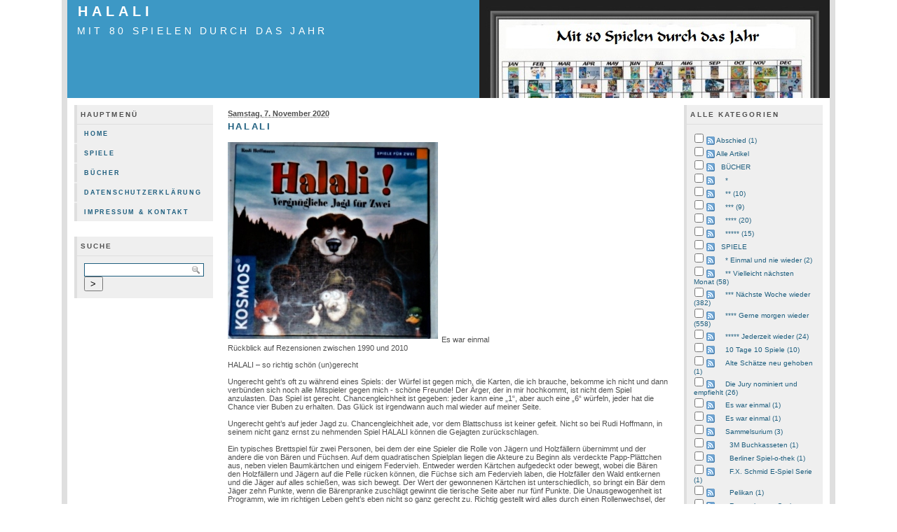

--- FILE ---
content_type: text/html; charset=UTF-8
request_url: http://mit80.de/index.php?/archives/745-HALALI.html
body_size: 35412
content:
            <!DOCTYPE html PUBLIC "-//W3C//DTD XHTML 1.0 Transitional//EN" "http://www.w3.org/TR/xhtml1/DTD/xhtml1-transitional.dtd">
    
    <html xmlns="http://www.w3.org/1999/xhtml" xml:lang="de" lang="de">
    <head>
        <title>HALALI - mit 80 Spielen durch das Jahr</title>
            <script type="text/javascript" src="/templates/jquery.js"></script>
    <script type="text/javascript">
    jQuery.noConflict();
    </script>

        <meta http-equiv="Content-Type" content="text/html; charset=UTF-8" />
        <meta name="Powered-By" content="Serendipity v.1.7.8" />
        <link rel="alternate"  type="application/rss+xml" title="mit 80 Spielen durch das Jahr RSS feed" href="http://mit80.de/index.php?/feeds/index.rss2" />
        <link rel="alternate"  type="application/x.atom+xml"  title="mit 80 Spielen durch das Jahr Atom feed"  href="http://mit80.de/index.php?/feeds/atom.xml" />
        <link rel="pingback" href="http://mit80.de/comment.php?type=pingback&amp;entry_id=745" />        <!-- uncomment the line below if your site uses a favicon -->
        <!--   <link rel="shortcut icon" href="http://mit80.de/favicon.ico" /> -->
        <!-- base styles needed for bulletproof -->
        <link rel="stylesheet" type="text/css" href="/templates/bulletproof/base.css" />
        <!-- style.css -->
        <link rel="stylesheet" type="text/css" href="http://mit80.de/index.php?/serendipity.css" />
        <!--[if IE 5]>
            <link rel="stylesheet" type="text/css" href="/templates/bulletproof/ie5.css" />
        <![endif]-->
        <!--[if IE 6]>
            <link rel="stylesheet" type="text/css" href="/templates/bulletproof/ie6.css" />
        <![endif]-->
        <!--[if IE 7]>
            <link rel="stylesheet" type="text/css" href="/templates/bulletproof/ie7.css" />
        <![endif]-->
        <!-- additional colorset stylesheet -->
        <link rel="stylesheet" type="text/css" href="/templates/bulletproof/blue_style.css" />                <style type="text/css">
            #serendipity_banner {
            background-image: url(/uploads/mit80b2.jpg);
            background-position: right top;
                            background-repeat: no-repeat;
            }
        </style>
                        <!-- print media stylesheet -->
        <link rel="stylesheet" type="text/css" href="/templates/bulletproof/print.css" media="print" />
        <!-- additional user stylesheet: this can be used to override selected styles -->
            </head>

    <body>


    <!-- #skiplinks: these are links used to navigate quickly in text-based browsers -->
    <!--             they are of little use in modern graphical browsers, so the are -->
    <!--             hidden using CSS                                                -->
    <div id="skiplinks">
        <ul>
            <li lang="en"><a href="#sbsitenav">Skip to site navigation</a></li>            <li lang="en"><a href="#content">Skip to blog entries</a></li>
            <li lang="en"><a href="">Skip to archive page</a></li>
            <li lang="en"><a href="#serendipityLeftSideBar">Skip to left sidebar</a></li>            <li lang="en"><a href="#serendipityRightSideBar">Skip to right sidebar</a></li>        </ul>
    </div>

    <!-- #wrapper: this wrapper div holds the actual blog content; it can be used to -->
    <!--           give the blog a width in px or % plus an additional max-width in  -->
    <!--           order to limit the width in high resolutions to limit the length  -->
    <!--           of a line                                                         -->
    <div id="wrapper">
        <div id="wrapper_top"></div>

        
        <!-- #serendipity_banner: this is the header area. it holds the blog title and   -->
        <!--                      description headlines                                  -->
        <div id="serendipity_banner">
            <h1><span class="visible"><a class="homelink1" href="http://mit80.de/">HALALI</a></span></h1>
            <h2><span class="visible"><a class="homelink2" href="http://mit80.de/">mit 80 Spielen durch das Jahr</a></span></h2>
        </div>
        <div id="serendipity_below_banner"></div>

        
        <!-- this is the actual content of the blog, entries column plus one or two      -->
        <!-- sidebars, depending on how users configure their sidebar plugins            -->

                    <!-- case 1: 3 columns, sidebar-content-sidebar -->
            <div id="serendipityLeftSideBar" class="threeside layout3sbs_left">
                                    <!-- #sbsitenav: like #sitenav, but placed within the sidebar                    -->
                    <div id="sbsitenav" class="serendipitySideBarItem">
                        <h3 class="serendipitySideBarTitle">Hauptmenü</h3>
                        <div class="serendipitySideBarContent">
                            <!-- the line below must remain as a single uninterrupted line to display correctly in ie6 -->
                            <ul><li class=" sbnavlink_first"><a href="http://mit80.de/index.php?/categories/8-Home" title="Home">Home</a></li><li class=""><a href="http://mit80.de/index.php?/categories/9-Spiele" title="Spiele">Spiele</a></li><li class=""><a href="http://mit80.de/index.php?/categories/10-Buecher" title="Bücher">Bücher</a></li><li class=""><a href="http://mit80.de/index.php?/categories/26-Datenschutzerklaerung" title="Datenschutzerklärung">Datenschutzerklärung</a></li><li class=" sbnavlink_last"><a href="http://mit80.de/index.php?/categories/12-Impressum-Kontakt" title="Impressum & Kontakt">Impressum & Kontakt</a></li></ul>
                        </div>
                        <div class="serendipitySideBarFooter"></div>
                    </div>
                                         <div class="serendipitySideBarItem container_serendipity_quicksearch_plugin">
                     <h3 class="serendipitySideBarTitle serendipity_quicksearch_plugin">Suche</h3>
                  <div class="serendipitySideBarContent"><form id="searchform" action="/index.php" method="get">
    <div>
        <input type="hidden" name="serendipity[action]" value="search" />
        <input type="hidden" name="serendipity[fullentry]" value="1" />
        <input type="text" id="serendipityQuickSearchTermField" name="serendipity[searchTerm]" size="13" />
        <input class="quicksearch_submit" type="submit" value="&gt;" name="serendipity[searchButton]" title="Los!" style="width: 2em;" />
    </div>
    <div id="LSResult" style="display: none;"><div id="LSShadow"></div></div>
</form>
</div>
         <div class="serendipitySideBarFooter"></div>
      </div>
               </div>
            <div id="content" class="threemain layout3sbs_content hfeed">
                <!-- CONTENT START -->
   <div class="serendipity_content_message"></div>

<!-- ENTRIES START -->


<div class="hentry serendipity_Entry_Date">
            <h3 class="serendipity_date"><abbr class="published" title="2020-11-07T05:59:48CET">Samstag,  7. November 2020</abbr></h3>
    
                    <h4 class="entry-title serendipity_title"><a href="/index.php?/archives/745-HALALI.html" rel="bookmark">HALALI</a></h4>

        <div class="serendipity_entry serendipity_entry_author_Wieland-Herold ">

                            
                            
                            <span class="serendipity_entryIcon">
                                                                               </span>
              
            <div class="entry-content serendipity_entry_body">
                <!-- s9ymdb:1596 --><img class="serendipity_image_left" width="300" height="281"  src="/uploads/2000HALALI2000.serendipityThumb.jpg" title="HALALI Foto:HEO" alt="" /><br />
<br />
<br />
<br />
<br />
<br />
<br />
<br />
<br />
<br />
<br />
<br />
<br />
<br />
<br />
<br />
<br />
<br />
<br />
<br />
<br />
<br />
<br />
Es war einmal<br />
Rückblick auf Rezensionen zwischen 1990 und 2010<br />
<br />
HALALI – so richtig schön (un)gerecht<br />
<br />
Ungerecht geht’s oft zu während eines Spiels: der Würfel ist gegen mich, die Karten, die ich brauche, bekomme ich nicht und dann verbünden sich noch alle Mitspieler gegen mich - schöne Freunde! Der Ärger, der in mir hochkommt, ist nicht dem Spiel anzulasten. Das Spiel ist gerecht. Chancengleichheit ist gegeben: jeder kann eine „1“, aber auch eine „6“ würfeln, jeder hat die Chance vier Buben zu erhalten. Das Glück ist irgendwann auch mal wieder auf meiner Seite.<br />
<br />
Ungerecht geht’s auf jeder Jagd zu. Chancengleichheit ade, vor dem Blattschuss ist keiner gefeit. Nicht so bei Rudi Hoffmann, in seinem nicht ganz ernst zu nehmenden Spiel HALALI können die Gejagten zurückschlagen. <br />
<br />
Ein typisches Brettspiel für zwei Personen, bei dem der eine Spieler die Rolle von Jägern und Holzfällern übernimmt und der andere die von Bären und Füchsen. Auf dem quadratischen Spielplan liegen die Akteure zu Beginn als verdeckte Papp-Plättchen aus, neben  vielen Baumkärtchen und einigem Federvieh. Entweder werden Kärtchen aufgedeckt oder bewegt, wobei die Bären den Holzfällern und Jägern auf die Pelle rücken können, die Füchse sich am Federvieh laben, die Holzfäller den Wald entkernen und die Jäger auf alles schießen, was sich bewegt. Der Wert der gewonnenen Kärtchen ist unterschiedlich, so bringt ein Bär dem Jäger zehn Punkte, wenn die Bärenpranke zuschlägt gewinnt die tierische Seite aber nur fünf  Punkte. Die Unausgewogenheit ist Programm, wie im richtigen Leben geht’s eben nicht so ganz gerecht zu. Richtig gestellt wird alles durch einen Rollenwechsel, der nach einer Spielrunde auf die beiden Spieler zukommt. Wer nach den beiden Runden am meisten Punkte vorweisen kann, darf sich Spielsieger nennen.<br />
<br />
HALALI stellt keine großen Anforderungen an die beiden Spieler, die taktischen Möglichkeiten sind begrenzt, aber vorhanden, der Glücksfaktor ist recht hoch. Wer die leichte Unterhaltung für eine knappe halbe Stunde sucht, ist mit diesem Spiel  vorzüglich bedient. Das gilt für erwachsene Spieler, Kinder ab 9 Jahren, aber auch Eltern, die mit ihren Kindern zu einem kurzweiligen Spiel Zeit haben. Rudi Hoffmanns Jagdspiel ist damit ein gutes Familienspiel, das sich auch als Turnierspiel für mehr als zwei Spieler eignet.<br />
<br />
Wieland Herold<br />
<br />
Titel: Halali<br />
Verlag: Kosmos<br />
Autor: Rudi Hoffmann<br />
Grafik:  Franz Vohwinkel<br />
Spieler: 2<br />
Alter: ab 9 Jahren<br />
Spieldauer: 20 bis 30 Minuten<br />
Preis: ca. 25.- DM<br />
<br />
Die Rezension erschien 2000 unter www.spiel-und-autor.de<br />
Wertung Spielreiz damals 7 von 10 Sternen,<br />
das entspricht: Gerne morgen wieder<br />
<br />
Spiel 8/ 2000 R 144/2020<br />
<!-- s9ymdb:1597 --><img class="serendipity_image_left" width="287" height="300"  src="/uploads/Essen1989CAFEINTERNATIONAL1.serendipityThumb.jpg" title="Rudi Hoffmann, Essen 1999, Foto:HEO" alt="" /><br />
<br />
<br />
<br />
<br />
<br />
<br />
<br />
<br />
<br />
<br />
<br />
<br />
<br />
<br />
<br />
<br />
<br />
<br />
<br />
<br />
<br />
<br />
<br />
Zum Spiel und zum Autor:<br />
<br />
Rudi Hoffmann, der Vater von Guido Hoffman, gehörte schon in den 60er und 70er Jahren zu den bekanntesten Autoren Deutschlands. Da er als Werbegrafiker arbeitete, hat er die meisten seiner Spiele mit einem unverkennbaren ironischen Stil selbst gestaltet. Seine Handschrift prägt viele frühe Spiele der Verlage Spear und Berliner Spielkarten. <br />
Seinen größten Erfolg hatte er 1989 mit CAFÉ  INTERNATIONAL (Mattel), das Spiel des Jahres wurde. Dieser Preis führte vor allem in den 90ern zu vielen Neuauflagen seiner älteren Spiele. HALALI gehörte dazu, ursprünglich hieß das Spiel JAG UND SCHLAG und war 1973 bei Spear erschienen. Das auch solche alten Ideen immer noch erfolgreich sein können, zeigen die weiteren Auflagen, die 2012 und 2015 folgten. <br />
<br />
Rudi Hoffmann starb im Juli 2008 mit 83 Jahren. <br />
<br />
Das Foto zeigt Rudi Hoffmann 1989 in Essen während der legendären CAFÉ INTERNATIONAL-Runde mit Randolph, Sackson und Kramer.<br />

                           </div>

            
                                                <div class='serendipity_entryFooter belowentry'>
                                                    Geschrieben von <address class="author"><a href="http://mit80.de/index.php?/authors/3-Wieland-Herold">Wieland Herold</a></address>
                        
                                                                                    in <a href="http://mit80.de/index.php?/categories/16-Gerne-morgen-wieder">**** Gerne morgen wieder</a>                                                    
                                                                                    um
                                                            <a href="/index.php?/archives/745-HALALI.html">05:59</a>
                        
                                                                            
                                                                            
                        
                        

                        
                    </div>
                
                                    </div>

        <!--
        <rdf:RDF xmlns:rdf="http://www.w3.org/1999/02/22-rdf-syntax-ns#"
                 xmlns:trackback="http://madskills.com/public/xml/rss/module/trackback/"
                 xmlns:dc="http://purl.org/dc/elements/1.1/">
        <rdf:Description
                 rdf:about="http://mit80.de/index.php?/feeds/ei_745.rdf"
                 trackback:ping="http://mit80.de/comment.php?type=trackback&amp;entry_id=745"
                 dc:title="HALALI"
                 dc:identifier="http://mit80.de/index.php?/archives/745-HALALI.html" />
        </rdf:RDF>
        -->
        

                    
            
            
            
            
            <div class="serendipity_comments serendipity_section_trackbacks">
                <a id="trackbacks"></a>
                <div class="serendipity_commentsTitle">Trackbacks</div>
                <div class="serendipity_center">
                    <a rel="nofollow" style="font-weight: normal" href="http://mit80.de/comment.php?type=trackback&amp;entry_id=745" onclick="alert('Dieser Link ist nicht aktiv. Er enthält die Trackback-URI zu diesem Eintrag. Sie können diese URI benutzen, um Ping- und Trackbacks von Ihrem eigenen Blog zu diesem Eintrag zu schicken. Um den Link zu kopieren, klicken Sie ihn mit der rechten Maustaste an und wählen &quot;Verknüpfung kopieren&quot; im Internet Explorer oder &quot;Linkadresse kopieren&quot; in Mozilla/Firefox.'); return false;" title="Dieser Link ist nicht aktiv. Er enthält die Trackback-URI zu diesem Eintrag. Sie können diese URI benutzen, um Ping- und Trackbacks von Ihrem eigenen Blog zu diesem Eintrag zu schicken. Um den Link zu kopieren, klicken Sie ihn mit der rechten Maustaste an und wählen &quot;Verknüpfung kopieren&quot; im Internet Explorer oder &quot;Linkadresse kopieren&quot; in Mozilla/Firefox.">Trackback-URL für diesen Eintrag</a>
                </div>
                <div id="serendipity_trackbacklist">    <div class="serendipity_center">Keine Trackbacks</div>
</div>
            </div>
        
                    <div class="serendipity_comments serendipity_section_comments">
                <a id="comments"></a>
                <div class="serendipity_commentsTitle">Kommentare</div>
                <div class="serendipity_center">Ansicht der Kommentare: 
                                            (<a rel="nofollow" href="/index.php?url=archives/745-HALALI.html&amp;serendipity[cview]=linear#comments">Linear</a> | Verschachtelt)
                                    </div>
                <div id="serendipity_commentlist">    <div class="serendipity_center nocomments">Noch keine Kommentare</div>
</div>

                                <a id="feedback"></a>

                
                                    <div class="serendipity_center serendipity_msg_important">Die Kommentarfunktion wurde vom Besitzer dieses Blogs in diesem Eintrag deaktiviert. </div>
                            </div>
        
        
    </div>


<div class='serendipity_pageFooter' style="text-align: center">
    
    
    
    
    
</div>
<!-- ENTRIES END -->


<!-- CONTENT END -->

            </div>
            <div id="serendipityRightSideBar" class="threeside layout3sbs_right">
                                         <div class="serendipitySideBarItem container_serendipity_categories_plugin">
                     <h3 class="serendipitySideBarTitle serendipity_categories_plugin">Alle Kategorien</h3>
                  <div class="serendipitySideBarContent"><form action="http://mit80.de/index.php?frontpage" method="post">
              <div id="serendipity_category_form_content"><ul id="serendipity_categories_list" style="list-style: none; margin: 0px; padding: 0px"><li class="category_depth0 category_40" style="display: block;"><input style="width: 15px" type="checkbox" name="serendipity[multiCat][]" value="40" /><a class="serendipity_xml_icon" href="/index.php?/feeds/categories/40-Abschied.rss"><img src="/templates/bulletproof/img/xml.gif" alt="XML" style="border: 0px" /></a> <a href="/index.php?/categories/40-Abschied" title="" style="padding-left: 0px">Abschied (1)</a></li>
<li class="category_depth0 category_8" style="display: block;"><input style="width: 15px" type="checkbox" name="serendipity[multiCat][]" value="8" /><a class="serendipity_xml_icon" href="/index.php?/feeds/categories/8-Alle-Artikel.rss"><img src="/templates/bulletproof/img/xml.gif" alt="XML" style="border: 0px" /></a> <a href="/index.php?/categories/8-Alle-Artikel" title="" style="padding-left: 0px">Alle Artikel</a></li>
<li class="category_depth1 category_10" style="display: block;"><input style="width: 15px" type="checkbox" name="serendipity[multiCat][]" value="10" /><a class="serendipity_xml_icon" href="/index.php?/feeds/categories/10-BUECHER.rss"><img src="/templates/bulletproof/img/xml.gif" alt="XML" style="border: 0px" /></a> <a href="/index.php?/categories/10-BUECHER" title="" style="padding-left: 6px">BÜCHER</a></li>
<li class="category_depth2 category_18" style="display: block;"><input style="width: 15px" type="checkbox" name="serendipity[multiCat][]" value="18" /><a class="serendipity_xml_icon" href="/index.php?/feeds/categories/18-unknown.rss"><img src="/templates/bulletproof/img/xml.gif" alt="XML" style="border: 0px" /></a> <a href="/index.php?/categories/18-unknown" title="" style="padding-left: 12px">*</a></li>
<li class="category_depth2 category_19" style="display: block;"><input style="width: 15px" type="checkbox" name="serendipity[multiCat][]" value="19" /><a class="serendipity_xml_icon" href="/index.php?/feeds/categories/19-unknown.rss"><img src="/templates/bulletproof/img/xml.gif" alt="XML" style="border: 0px" /></a> <a href="/index.php?/categories/19-unknown" title="" style="padding-left: 12px">** (10)</a></li>
<li class="category_depth2 category_20" style="display: block;"><input style="width: 15px" type="checkbox" name="serendipity[multiCat][]" value="20" /><a class="serendipity_xml_icon" href="/index.php?/feeds/categories/20-unknown.rss"><img src="/templates/bulletproof/img/xml.gif" alt="XML" style="border: 0px" /></a> <a href="/index.php?/categories/20-unknown" title="" style="padding-left: 12px">*** (9)</a></li>
<li class="category_depth2 category_21" style="display: block;"><input style="width: 15px" type="checkbox" name="serendipity[multiCat][]" value="21" /><a class="serendipity_xml_icon" href="/index.php?/feeds/categories/21-unknown.rss"><img src="/templates/bulletproof/img/xml.gif" alt="XML" style="border: 0px" /></a> <a href="/index.php?/categories/21-unknown" title="" style="padding-left: 12px">**** (20)</a></li>
<li class="category_depth2 category_22" style="display: block;"><input style="width: 15px" type="checkbox" name="serendipity[multiCat][]" value="22" /><a class="serendipity_xml_icon" href="/index.php?/feeds/categories/22-unknown.rss"><img src="/templates/bulletproof/img/xml.gif" alt="XML" style="border: 0px" /></a> <a href="/index.php?/categories/22-unknown" title="" style="padding-left: 12px">***** (15)</a></li>
<li class="category_depth1 category_9" style="display: block;"><input style="width: 15px" type="checkbox" name="serendipity[multiCat][]" value="9" /><a class="serendipity_xml_icon" href="/index.php?/feeds/categories/9-SPIELE.rss"><img src="/templates/bulletproof/img/xml.gif" alt="XML" style="border: 0px" /></a> <a href="/index.php?/categories/9-SPIELE" title="" style="padding-left: 6px">SPIELE</a></li>
<li class="category_depth2 category_13" style="display: block;"><input style="width: 15px" type="checkbox" name="serendipity[multiCat][]" value="13" /><a class="serendipity_xml_icon" href="/index.php?/feeds/categories/13-Einmal-und-nie-wieder.rss"><img src="/templates/bulletproof/img/xml.gif" alt="XML" style="border: 0px" /></a> <a href="/index.php?/categories/13-Einmal-und-nie-wieder" title="" style="padding-left: 12px">* Einmal und nie wieder (2)</a></li>
<li class="category_depth2 category_14" style="display: block;"><input style="width: 15px" type="checkbox" name="serendipity[multiCat][]" value="14" /><a class="serendipity_xml_icon" href="/index.php?/feeds/categories/14-Vielleicht-naechsten-Monat.rss"><img src="/templates/bulletproof/img/xml.gif" alt="XML" style="border: 0px" /></a> <a href="/index.php?/categories/14-Vielleicht-naechsten-Monat" title="" style="padding-left: 12px">** Vielleicht nächsten Monat (58)</a></li>
<li class="category_depth2 category_15" style="display: block;"><input style="width: 15px" type="checkbox" name="serendipity[multiCat][]" value="15" /><a class="serendipity_xml_icon" href="/index.php?/feeds/categories/15-Naechste-Woche-wieder.rss"><img src="/templates/bulletproof/img/xml.gif" alt="XML" style="border: 0px" /></a> <a href="/index.php?/categories/15-Naechste-Woche-wieder" title="" style="padding-left: 12px">*** Nächste Woche wieder (382)</a></li>
<li class="category_depth2 category_16" style="display: block;"><input style="width: 15px" type="checkbox" name="serendipity[multiCat][]" value="16" /><a class="serendipity_xml_icon" href="/index.php?/feeds/categories/16-Gerne-morgen-wieder.rss"><img src="/templates/bulletproof/img/xml.gif" alt="XML" style="border: 0px" /></a> <a href="/index.php?/categories/16-Gerne-morgen-wieder" title="" style="padding-left: 12px">**** Gerne morgen wieder (558)</a></li>
<li class="category_depth2 category_17" style="display: block;"><input style="width: 15px" type="checkbox" name="serendipity[multiCat][]" value="17" /><a class="serendipity_xml_icon" href="/index.php?/feeds/categories/17-Jederzeit-wieder.rss"><img src="/templates/bulletproof/img/xml.gif" alt="XML" style="border: 0px" /></a> <a href="/index.php?/categories/17-Jederzeit-wieder" title="" style="padding-left: 12px">***** Jederzeit wieder (24)</a></li>
<li class="category_depth2 category_29" style="display: block;"><input style="width: 15px" type="checkbox" name="serendipity[multiCat][]" value="29" /><a class="serendipity_xml_icon" href="/index.php?/feeds/categories/29-10-Tage-10-Spiele.rss"><img src="/templates/bulletproof/img/xml.gif" alt="XML" style="border: 0px" /></a> <a href="/index.php?/categories/29-10-Tage-10-Spiele" title="" style="padding-left: 12px">10 Tage 10 Spiele (10)</a></li>
<li class="category_depth2 category_24" style="display: block;"><input style="width: 15px" type="checkbox" name="serendipity[multiCat][]" value="24" /><a class="serendipity_xml_icon" href="/index.php?/feeds/categories/24-Alte-Schaetze-neu-gehoben.rss"><img src="/templates/bulletproof/img/xml.gif" alt="XML" style="border: 0px" /></a> <a href="/index.php?/categories/24-Alte-Schaetze-neu-gehoben" title="" style="padding-left: 12px">Alte Schätze neu gehoben (1)</a></li>
<li class="category_depth2 category_23" style="display: block;"><input style="width: 15px" type="checkbox" name="serendipity[multiCat][]" value="23" /><a class="serendipity_xml_icon" href="/index.php?/feeds/categories/23-Die-Jury-nominiert-und-empfiehlt.rss"><img src="/templates/bulletproof/img/xml.gif" alt="XML" style="border: 0px" /></a> <a href="/index.php?/categories/23-Die-Jury-nominiert-und-empfiehlt" title="" style="padding-left: 12px">Die Jury nominiert und empfiehlt  (26)</a></li>
<li class="category_depth2 category_30" style="display: block;"><input style="width: 15px" type="checkbox" name="serendipity[multiCat][]" value="30" /><a class="serendipity_xml_icon" href="/index.php?/feeds/categories/30-Es-war-einmal.rss"><img src="/templates/bulletproof/img/xml.gif" alt="XML" style="border: 0px" /></a> <a href="/index.php?/categories/30-Es-war-einmal" title="Alte Rezensionen zwischen 1990 und 2010" style="padding-left: 12px">Es war einmal (1)</a></li>
<li class="category_depth2 category_31" style="display: block;"><input style="width: 15px" type="checkbox" name="serendipity[multiCat][]" value="31" /><a class="serendipity_xml_icon" href="/index.php?/feeds/categories/31-Es-war-einmal.rss"><img src="/templates/bulletproof/img/xml.gif" alt="XML" style="border: 0px" /></a> <a href="/index.php?/categories/31-Es-war-einmal" title="Alphabetischer Überblick" style="padding-left: 12px">Es war einmal (1)</a></li>
<li class="category_depth2 category_33" style="display: block;"><input style="width: 15px" type="checkbox" name="serendipity[multiCat][]" value="33" /><a class="serendipity_xml_icon" href="/index.php?/feeds/categories/33-Sammelsurium.rss"><img src="/templates/bulletproof/img/xml.gif" alt="XML" style="border: 0px" /></a> <a href="/index.php?/categories/33-Sammelsurium" title="" style="padding-left: 12px">Sammelsurium (3)</a></li>
<li class="category_depth3 category_39" style="display: block;"><input style="width: 15px" type="checkbox" name="serendipity[multiCat][]" value="39" /><a class="serendipity_xml_icon" href="/index.php?/feeds/categories/39-3M-Buchkasseten.rss"><img src="/templates/bulletproof/img/xml.gif" alt="XML" style="border: 0px" /></a> <a href="/index.php?/categories/39-3M-Buchkasseten" title="" style="padding-left: 18px">3M Buchkasseten (1)</a></li>
<li class="category_depth3 category_35" style="display: block;"><input style="width: 15px" type="checkbox" name="serendipity[multiCat][]" value="35" /><a class="serendipity_xml_icon" href="/index.php?/feeds/categories/35-Berliner-Spiel-o-thek.rss"><img src="/templates/bulletproof/img/xml.gif" alt="XML" style="border: 0px" /></a> <a href="/index.php?/categories/35-Berliner-Spiel-o-thek" title="" style="padding-left: 18px">Berliner Spiel-o-thek (1)</a></li>
<li class="category_depth3 category_36" style="display: block;"><input style="width: 15px" type="checkbox" name="serendipity[multiCat][]" value="36" /><a class="serendipity_xml_icon" href="/index.php?/feeds/categories/36-FX-Schmid-E-Spiel-Serie.rss"><img src="/templates/bulletproof/img/xml.gif" alt="XML" style="border: 0px" /></a> <a href="/index.php?/categories/36-FX-Schmid-E-Spiel-Serie" title="" style="padding-left: 18px">F.X. Schmid E-Spiel Serie (1)</a></li>
<li class="category_depth3 category_34" style="display: block;"><input style="width: 15px" type="checkbox" name="serendipity[multiCat][]" value="34" /><a class="serendipity_xml_icon" href="/index.php?/feeds/categories/34-Pelikan.rss"><img src="/templates/bulletproof/img/xml.gif" alt="XML" style="border: 0px" /></a> <a href="/index.php?/categories/34-Pelikan" title="" style="padding-left: 18px">Pelikan (1)</a></li>
<li class="category_depth3 category_37" style="display: block;"><input style="width: 15px" type="checkbox" name="serendipity[multiCat][]" value="37" /><a class="serendipity_xml_icon" href="/index.php?/feeds/categories/37-Ravensburger-Casino-Serie.rss"><img src="/templates/bulletproof/img/xml.gif" alt="XML" style="border: 0px" /></a> <a href="/index.php?/categories/37-Ravensburger-Casino-Serie" title="" style="padding-left: 18px">Ravensburger Casino-Serie (2)</a></li>
<li class="category_depth2 category_25" style="display: block;"><input style="width: 15px" type="checkbox" name="serendipity[multiCat][]" value="25" /><a class="serendipity_xml_icon" href="/index.php?/feeds/categories/25-Solo-unterwegs.rss"><img src="/templates/bulletproof/img/xml.gif" alt="XML" style="border: 0px" /></a> <a href="/index.php?/categories/25-Solo-unterwegs" title="" style="padding-left: 12px">Solo unterwegs (1)</a></li>
<li class="category_depth2 category_32" style="display: block;"><input style="width: 15px" type="checkbox" name="serendipity[multiCat][]" value="32" /><a class="serendipity_xml_icon" href="/index.php?/feeds/categories/32-UEberblick-ueber-die-ausgezeichneten-Spiele-der-Jury-Spiel-des-Jahres.rss"><img src="/templates/bulletproof/img/xml.gif" alt="XML" style="border: 0px" /></a> <a href="/index.php?/categories/32-UEberblick-ueber-die-ausgezeichneten-Spiele-der-Jury-Spiel-des-Jahres" title="" style="padding-left: 12px">Überblick über die ausgezeichneten Spiele der Jury Spiel des Jahres (1)</a></li>
<li class="category_depth0 category_11" style="display: block;"><input style="width: 15px" type="checkbox" name="serendipity[multiCat][]" value="11" /><a class="serendipity_xml_icon" href="/index.php?/feeds/categories/11-Begruessung.rss"><img src="/templates/bulletproof/img/xml.gif" alt="XML" style="border: 0px" /></a> <a href="/index.php?/categories/11-Begruessung" title="" style="padding-left: 0px">Begrüßung (1)</a></li>
<li class="category_depth0 category_26" style="display: block;"><input style="width: 15px" type="checkbox" name="serendipity[multiCat][]" value="26" /><a class="serendipity_xml_icon" href="/index.php?/feeds/categories/26-Datenschutzerklaerung.rss"><img src="/templates/bulletproof/img/xml.gif" alt="XML" style="border: 0px" /></a> <a href="/index.php?/categories/26-Datenschutzerklaerung" title="" style="padding-left: 0px">Datenschutzerklärung (1)</a></li>
<li class="category_depth0 category_12" style="display: block;"><input style="width: 15px" type="checkbox" name="serendipity[multiCat][]" value="12" /><a class="serendipity_xml_icon" href="/index.php?/feeds/categories/12-Impressum-Kontakt.rss"><img src="/templates/bulletproof/img/xml.gif" alt="XML" style="border: 0px" /></a> <a href="/index.php?/categories/12-Impressum-Kontakt" title="" style="padding-left: 0px">Impressum / Kontakt (1)</a></li>
<li class="category_depth0 category_28" style="display: block;"><input style="width: 15px" type="checkbox" name="serendipity[multiCat][]" value="28" /><a class="serendipity_xml_icon" href="/index.php?/feeds/categories/28-Spielend-fuer-Toleranz.rss"><img src="/templates/bulletproof/img/xml.gif" alt="XML" style="border: 0px" /></a> <a href="/index.php?/categories/28-Spielend-fuer-Toleranz" title="" style="padding-left: 0px">Spielend für Toleranz (1)</a></li>
</ul><div class="category_submit"><br /><input type="submit" name="serendipity[isMultiCat]" value="Los!" /></div><div class="category_link_all"><br /><a href="/index.php?frontpage" title="Alle Kategorien">Alle Kategorien</a></div></div></form></div>
         <div class="serendipitySideBarFooter"></div>
      </div>
            <div class="serendipitySideBarItem container_serendipity_archives_plugin">
                     <h3 class="serendipitySideBarTitle serendipity_archives_plugin">Archive</h3>
                  <div class="serendipitySideBarContent"><ul class="plainList">
<li><a href="/index.php?/archives/2026/01.html" title="Januar 2026">Januar 2026</a></li>
<li><a href="/index.php?/archives/2025/12.html" title="Dezember 2025">Dezember 2025</a></li>
<li><a href="/index.php?/archives/2025/11.html" title="November 2025">November 2025</a></li>
<li><a href="/index.php?frontpage">Das Neueste ...</a></li>
<li><a href="http://mit80.de/index.php?/archive">Älteres ...</a></li>
</ul>
</div>
         <div class="serendipitySideBarFooter"></div>
      </div>
            <div class="serendipitySideBarItem container_serendipity_plugin_statistics">
                     <h3 class="serendipitySideBarTitle serendipity_plugin_statistics">Statistiken</h3>
                  <div class="serendipitySideBarContent"><div class="stat_lastentry">Letzter Artikel: <span class="stat_string">24.04.2022 20:06</span></div>
<div class="stat_entrycount"><span class="stat_number">1140</span> Artikel wurden geschrieben</div>
</div>
         <div class="serendipitySideBarFooter"></div>
      </div>
               </div>
        
        
        
        
        
        
        
        
        <!-- #footer: the page footer can be used for additional information             -->
        <div id="footer">
                            <p></p>
            
            <!-- ************************************************************** -->
            <!-- The image and link below must remain if you use this template  -->
            <!-- or create your own template based on the bulletproof framework -->
            <!-- ************************************************************** -->

            <div id="serendipity_bulletproof_button"><a href="http://s9y-bulletproof.com" title="Based on the s9y Bulletproof template framework"><img src="/templates/bulletproof/img/bulletproof_button.png" alt="Based on the s9y Bulletproof template framework" width="100" height="28" /></a></div>

            <!-- ************************************************************** -->
            <!-- Feel free to insert your own "Template by" name and link below -->
            <!-- if you create a custom template based on bulletproof.          -->
            <!-- ************************************************************** -->

            <div id="serendipity_credit_line">Powered by <a href="http://www.s9y.org">s9y</a> &ndash; Template by <a href="http://s9y-bulletproof.com">Bulletproof development team</a>.<br /></div>
            
                        <!-- option to display navigation links in the footer                            -->
                            <div id="footer_sitenav">
                    <ul>
                                                    <li><a href="http://mit80.de/index.php?/categories/8-Home" title="Home">Home</a></li>
                                                    <li><a href="http://mit80.de/index.php?/categories/9-Spiele" title="Spiele">Spiele</a></li>
                                                    <li><a href="http://mit80.de/index.php?/categories/10-Buecher" title="Bücher">Bücher</a></li>
                                                    <li><a href="http://mit80.de/index.php?/categories/26-Datenschutzerklaerung" title="Datenschutzerklärung">Datenschutzerklärung</a></li>
                                                    <li><a href="http://mit80.de/index.php?/categories/12-Impressum-Kontakt" title="Impressum & Kontakt">Impressum & Kontakt</a></li>
                                            </ul>
                </div>
                    </div>
        <div id="wrapper_footer"></div>
    </div>



<!--PLUGIN API-->
    </body>
    </html>
